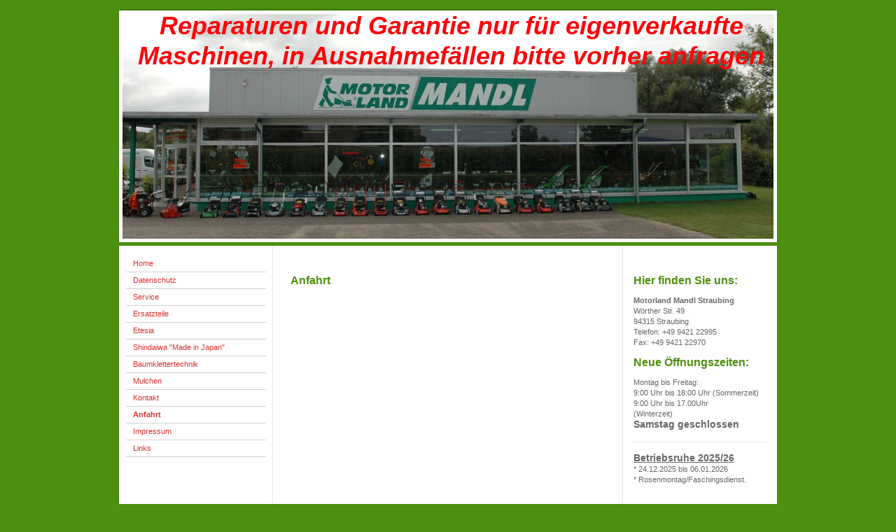

--- FILE ---
content_type: text/html; charset=UTF-8
request_url: https://www.mandl-motorland.de/anfahrt/
body_size: 5813
content:
<!DOCTYPE html>
<html lang="de"  ><head prefix="og: http://ogp.me/ns# fb: http://ogp.me/ns/fb# business: http://ogp.me/ns/business#">
    <meta http-equiv="Content-Type" content="text/html; charset=utf-8"/>
    <meta name="generator" content="IONOS MyWebsite"/>
        
    <link rel="dns-prefetch" href="//cdn.website-start.de/"/>
    <link rel="dns-prefetch" href="//108.mod.mywebsite-editor.com"/>
    <link rel="dns-prefetch" href="https://108.sb.mywebsite-editor.com/"/>
    <link rel="shortcut icon" href="//cdn.website-start.de/favicon.ico"/>
        <title>service, verkauf, ersatzteile, garantie, rasenmäher, motorsägen, vertikutierer, gäubodenvolksfest - Anfahrt</title>
    
    

<meta name="format-detection" content="telephone=no"/>
        <meta name="keywords" content="Eisstockschießen, Eisstock-WM 2020, Traktoren, Rasenmäher, Motorsägen, Motorsensen, Service, Ersatzteile, Originalteile, Zubehör"/>
            <meta name="description" content="a3, b8, flugplatz wallmühle, pkw,"/>
            <meta name="robots" content="index,follow"/>
        <link href="https://www.mandl-motorland.de/s/style/layout.css?1706628497" rel="stylesheet" type="text/css"/>
    <link href="https://www.mandl-motorland.de/s/style/main.css?1706628497" rel="stylesheet" type="text/css"/>
    <link href="https://www.mandl-motorland.de/s/style/font.css?1706628497" rel="stylesheet" type="text/css"/>
    <link href="//cdn.website-start.de/app/cdn/min/group/web.css?1763478093678" rel="stylesheet" type="text/css"/>
<link href="//cdn.website-start.de/app/cdn/min/moduleserver/css/de_DE/common,shoppingbasket?1763478093678" rel="stylesheet" type="text/css"/>
    <link href="https://108.sb.mywebsite-editor.com/app/logstate2-css.php?site=410119746&amp;t=1769113580" rel="stylesheet" type="text/css"/>

<script type="text/javascript">
    /* <![CDATA[ */
var stagingMode = '';
    /* ]]> */
</script>
<script src="https://108.sb.mywebsite-editor.com/app/logstate-js.php?site=410119746&amp;t=1769113580"></script>

    <link href="https://www.mandl-motorland.de/s/style/print.css?1763478093678" rel="stylesheet" media="print" type="text/css"/>
    <script type="text/javascript">
    /* <![CDATA[ */
    var systemurl = 'https://108.sb.mywebsite-editor.com/';
    var webPath = '/';
    var proxyName = '';
    var webServerName = 'www.mandl-motorland.de';
    var sslServerUrl = 'https://www.mandl-motorland.de';
    var nonSslServerUrl = 'http://www.mandl-motorland.de';
    var webserverProtocol = 'http://';
    var nghScriptsUrlPrefix = '//108.mod.mywebsite-editor.com';
    var sessionNamespace = 'DIY_SB';
    var jimdoData = {
        cdnUrl:  '//cdn.website-start.de/',
        messages: {
            lightBox: {
    image : 'Bild',
    of: 'von'
}

        },
        isTrial: 0,
        pageId: 918927207    };
    var script_basisID = "410119746";

    diy = window.diy || {};
    diy.web = diy.web || {};

        diy.web.jsBaseUrl = "//cdn.website-start.de/s/build/";

    diy.context = diy.context || {};
    diy.context.type = diy.context.type || 'web';
    /* ]]> */
</script>

<script type="text/javascript" src="//cdn.website-start.de/app/cdn/min/group/web.js?1763478093678" crossorigin="anonymous"></script><script type="text/javascript" src="//cdn.website-start.de/s/build/web.bundle.js?1763478093678" crossorigin="anonymous"></script><script src="//cdn.website-start.de/app/cdn/min/moduleserver/js/de_DE/common,shoppingbasket?1763478093678"></script>
<script type="text/javascript" src="https://cdn.website-start.de/proxy/apps/static/resource/dependencies/"></script><script type="text/javascript">
                    if (typeof require !== 'undefined') {
                        require.config({
                            waitSeconds : 10,
                            baseUrl : 'https://cdn.website-start.de/proxy/apps/static/js/'
                        });
                    }
                </script><script type="text/javascript" src="//cdn.website-start.de/app/cdn/min/group/pfcsupport.js?1763478093678" crossorigin="anonymous"></script>    <meta property="og:type" content="business.business"/>
    <meta property="og:url" content="https://www.mandl-motorland.de/anfahrt/"/>
    <meta property="og:title" content="service, verkauf, ersatzteile, garantie, rasenmäher, motorsägen, vertikutierer, gäubodenvolksfest - Anfahrt"/>
            <meta property="og:description" content="a3, b8, flugplatz wallmühle, pkw,"/>
                <meta property="og:image" content="https://www.mandl-motorland.de/s/misc/logo.jpg?t=1768393431"/>
        <meta property="business:contact_data:country_name" content="Deutschland"/>
    
    
    
    
    
    
    
    
</head>


<body class="body diyBgActive  cc-pagemode-default diy-market-de_DE" data-pageid="918927207" id="page-918927207">
    
    <div class="diyw">
        ﻿<div id="container" class="diyweb">
	<div id="header">
	    <div class="overlay" id="overlay_top"></div><div class="overlay" id="overlay_left"></div>
	        
<style type="text/css" media="all">
.diyw div#emotion-header {
        max-width: 940px;
        max-height: 331px;
                background: #EEEEEE;
    }

.diyw div#emotion-header-title-bg {
    left: 0%;
    top: 0%;
    width: 100%;
    height: 60%;

    background-color: #ffffff;
    opacity: 0.00;
    filter: alpha(opacity = 0);
    }
.diyw img#emotion-header-logo {
    left: 1.47%;
    top: 0.50%;
    background: transparent;
            width: 26.06%;
        height: 49.55%;
                border: 1px solid #cccccc;
        padding: 0px;
                display: none;
    }

.diyw div#emotion-header strong#emotion-header-title {
    left: 0%;
    top: 81%;
    color: #fd040a;
        font: italic bold 36px/120% Arial, Helvetica, sans-serif;
}

.diyw div#emotion-no-bg-container{
    max-height: 331px;
}

.diyw div#emotion-no-bg-container .emotion-no-bg-height {
    margin-top: 35.21%;
}
</style>
<div id="emotion-header" data-action="loadView" data-params="active" data-imagescount="3">
            <img src="https://www.mandl-motorland.de/s/img/emotionheader.jpg?1768385835.940px.331px" id="emotion-header-img" alt=""/>
            
        <div id="ehSlideshowPlaceholder">
            <div id="ehSlideShow">
                <div class="slide-container">
                                        <div style="background-color: #EEEEEE">
                            <img src="https://www.mandl-motorland.de/s/img/emotionheader.jpg?1768385835.940px.331px" alt=""/>
                        </div>
                                    </div>
            </div>
        </div>


        <script type="text/javascript">
        //<![CDATA[
                diy.module.emotionHeader.slideShow.init({ slides: [{"url":"https:\/\/www.mandl-motorland.de\/s\/img\/emotionheader.jpg?1768385835.940px.331px","image_alt":"","bgColor":"#EEEEEE"},{"url":"https:\/\/www.mandl-motorland.de\/s\/img\/emotionheader_1.jpg?1768385835.940px.331px","image_alt":"","bgColor":"#EEEEEE"},{"url":"https:\/\/www.mandl-motorland.de\/s\/img\/emotionheader_2.jpg?1768385835.940px.331px","image_alt":"","bgColor":"#EEEEEE"}] });
        //]]>
        </script>

    
                        <a href="https://www.mandl-motorland.de/">
        
                    <img id="emotion-header-logo" src="https://www.mandl-motorland.de/s/misc/logo.jpg?t=1768393431" alt=""/>
        
                    </a>
            
                  	<div id="emotion-header-title-bg"></div>
    
            <strong id="emotion-header-title" style="text-align: center">Reparaturen und Garantie nur für eigenverkaufte
Maschinen, in Ausnahmefällen bitte vorher anfragen
</strong>
                    <div class="notranslate">
                <svg xmlns="http://www.w3.org/2000/svg" version="1.1" id="emotion-header-title-svg" viewBox="0 0 940 331" preserveAspectRatio="xMinYMin meet"><text style="font-family:Arial, Helvetica, sans-serif;font-size:36px;font-style:italic;font-weight:bold;fill:#fd040a;line-height:1.2em;"><tspan x="50%" style="text-anchor: middle" dy="0.95em">Reparaturen und Garantie nur für eigenverkaufte</tspan><tspan x="50%" style="text-anchor: middle" dy="1.2em">Maschinen, in Ausnahmefällen bitte vorher anfragen</tspan><tspan x="50%" style="text-anchor: middle" dy="1.2em"> </tspan></text></svg>
            </div>
            
    
    <script type="text/javascript">
    //<![CDATA[
    (function ($) {
        function enableSvgTitle() {
                        var titleSvg = $('svg#emotion-header-title-svg'),
                titleHtml = $('#emotion-header-title'),
                emoWidthAbs = 940,
                emoHeightAbs = 331,
                offsetParent,
                titlePosition,
                svgBoxWidth,
                svgBoxHeight;

                        if (titleSvg.length && titleHtml.length) {
                offsetParent = titleHtml.offsetParent();
                titlePosition = titleHtml.position();
                svgBoxWidth = titleHtml.width();
                svgBoxHeight = titleHtml.height();

                                titleSvg.get(0).setAttribute('viewBox', '0 0 ' + svgBoxWidth + ' ' + svgBoxHeight);
                titleSvg.css({
                   left: Math.roundTo(100 * titlePosition.left / offsetParent.width(), 3) + '%',
                   top: Math.roundTo(100 * titlePosition.top / offsetParent.height(), 3) + '%',
                   width: Math.roundTo(100 * svgBoxWidth / emoWidthAbs, 3) + '%',
                   height: Math.roundTo(100 * svgBoxHeight / emoHeightAbs, 3) + '%'
                });

                titleHtml.css('visibility','hidden');
                titleSvg.css('visibility','visible');
            }
        }

        
            var posFunc = function($, overrideSize) {
                var elems = [], containerWidth, containerHeight;
                                    elems.push({
                        selector: '#emotion-header-title',
                        overrideSize: true,
                        horPos: 59.92,
                        vertPos: 0                    });
                    lastTitleWidth = $('#emotion-header-title').width();
                                                elems.push({
                    selector: '#emotion-header-title-bg',
                    horPos: 0,
                    vertPos: 100                });
                                
                containerWidth = parseInt('940');
                containerHeight = parseInt('331');

                for (var i = 0; i < elems.length; ++i) {
                    var el = elems[i],
                        $el = $(el.selector),
                        pos = {
                            left: el.horPos,
                            top: el.vertPos
                        };
                    if (!$el.length) continue;
                    var anchorPos = $el.anchorPosition();
                    anchorPos.$container = $('#emotion-header');

                    if (overrideSize === true || el.overrideSize === true) {
                        anchorPos.setContainerSize(containerWidth, containerHeight);
                    } else {
                        anchorPos.setContainerSize(null, null);
                    }

                    var pxPos = anchorPos.fromAnchorPosition(pos),
                        pcPos = anchorPos.toPercentPosition(pxPos);

                    var elPos = {};
                    if (!isNaN(parseFloat(pcPos.top)) && isFinite(pcPos.top)) {
                        elPos.top = pcPos.top + '%';
                    }
                    if (!isNaN(parseFloat(pcPos.left)) && isFinite(pcPos.left)) {
                        elPos.left = pcPos.left + '%';
                    }
                    $el.css(elPos);
                }

                // switch to svg title
                enableSvgTitle();
            };

                        var $emotionImg = jQuery('#emotion-header-img');
            if ($emotionImg.length > 0) {
                // first position the element based on stored size
                posFunc(jQuery, true);

                // trigger reposition using the real size when the element is loaded
                var ehLoadEvTriggered = false;
                $emotionImg.one('load', function(){
                    posFunc(jQuery);
                    ehLoadEvTriggered = true;
                                        diy.module.emotionHeader.slideShow.start();
                                    }).each(function() {
                                        if(this.complete || typeof this.complete === 'undefined') {
                        jQuery(this).load();
                    }
                });

                                noLoadTriggeredTimeoutId = setTimeout(function() {
                    if (!ehLoadEvTriggered) {
                        posFunc(jQuery);
                    }
                    window.clearTimeout(noLoadTriggeredTimeoutId)
                }, 5000);//after 5 seconds
            } else {
                jQuery(function(){
                    posFunc(jQuery);
                });
            }

                        if (jQuery.isBrowser && jQuery.isBrowser.ie8) {
                var longTitleRepositionCalls = 0;
                longTitleRepositionInterval = setInterval(function() {
                    if (lastTitleWidth > 0 && lastTitleWidth != jQuery('#emotion-header-title').width()) {
                        posFunc(jQuery);
                    }
                    longTitleRepositionCalls++;
                    // try this for 5 seconds
                    if (longTitleRepositionCalls === 5) {
                        window.clearInterval(longTitleRepositionInterval);
                    }
                }, 1000);//each 1 second
            }

            }(jQuery));
    //]]>
    </script>

    </div>

	    <div class="overlay" id="overlay_right"></div>
	    <div class="overlay" id="overlay_bottom"></div>
	</div>
	<div id="wrapper">
		<div id="wrapper_inner">
			<div id="wrapper_innermost">
				<div id="navigation">
					<div class="webnavigation"><ul id="mainNav1" class="mainNav1"><li class="navTopItemGroup_1"><a data-page-id="918927200" href="https://www.mandl-motorland.de/" class="level_1"><span>Home</span></a></li><li class="navTopItemGroup_2"><a data-page-id="918927222" href="https://www.mandl-motorland.de/datenschutz/" class="level_1"><span>Datenschutz</span></a></li><li class="navTopItemGroup_3"><a data-page-id="918927211" href="https://www.mandl-motorland.de/service/" class="level_1"><span>Service</span></a></li><li class="navTopItemGroup_4"><a data-page-id="918927213" href="https://www.mandl-motorland.de/ersatzteile/" class="level_1"><span>Ersatzteile</span></a></li><li class="navTopItemGroup_5"><a data-page-id="918927216" href="https://www.mandl-motorland.de/etesia/" class="level_1"><span>Etesia</span></a></li><li class="navTopItemGroup_6"><a data-page-id="918927217" href="https://www.mandl-motorland.de/shindaiwa-made-in-japan/" class="level_1"><span>Shindaiwa "Made in Japan"</span></a></li><li class="navTopItemGroup_7"><a data-page-id="920803065" href="https://www.mandl-motorland.de/baumklettertechnik/" class="level_1"><span>Baumklettertechnik</span></a></li><li class="navTopItemGroup_8"><a data-page-id="918927215" href="https://www.mandl-motorland.de/mulchen/" class="level_1"><span>Mulchen</span></a></li><li class="navTopItemGroup_9"><a data-page-id="918927206" href="https://www.mandl-motorland.de/kontakt/" class="level_1"><span>Kontakt</span></a></li><li class="navTopItemGroup_10"><a data-page-id="918927207" href="https://www.mandl-motorland.de/anfahrt/" class="current level_1"><span>Anfahrt</span></a></li><li class="navTopItemGroup_11"><a data-page-id="918927208" href="https://www.mandl-motorland.de/impressum/" class="level_1"><span>Impressum</span></a></li><li class="navTopItemGroup_12"><a data-page-id="918927218" href="https://www.mandl-motorland.de/links/" class="level_1"><span>Links</span></a></li></ul></div>
				</div>
				<div id="content">
					<div id="mainContent">
						<div class="gutter">
							
        <div id="content_area">
        	<div id="content_start"></div>
        	
        
        <div id="matrix_1023418317" class="sortable-matrix" data-matrixId="1023418317"><div class="n module-type-header diyfeLiveArea "> <h1><span class="diyfeDecoration">Anfahrt</span></h1> </div><div class="n module-type-googlemaps diyfeLiveArea "> 
            <a style="display:block;" href="https://www.google.com/maps/search/?api=1&amp;channel=mws-visit&amp;hl=de-DE&amp;query=48.900259,12.574956" target="_blank">            
            <img id="map_image_5779666871" style="margin:auto; max-width:100%;" height="400" data-src="https://maps.googleapis.com/maps/api/staticmap?channel=mws-visit&amp;language=de_DE&amp;center=48.890568039057%2C12.571792602539&amp;zoom=13&amp;size=610x400&amp;maptype=hybrid&amp;client=gme-11internet&amp;markers=48.900259,12.574956&amp;signature=KQkMvGtkVvfsLXSDxiSOhqkqk1g=" src="" alt=""/>
                 
        </a>
        <script type="text/javascript">
            /* <![CDATA[ */
            var lazyload = function () {
                var mapImage = jQuery('#map_image_5779666871');

                var windowTop = jQuery(window).scrollTop();
                var windowBottom = windowTop + jQuery(window).height();

                var mapTop = mapImage.offset().top;
                var mapBottom = mapTop + mapImage.height();

                if ((mapImage.attr('src') === '') && (windowTop <= mapBottom) && (windowBottom >= mapTop)) {
                    mapImage.attr('src', mapImage.data('src'));
                    mapImage.removeData('src');
                    mapImage.removeAttr('height');
                }
            };
            jQuery(document).ready(lazyload);
            jQuery(window).scroll(lazyload);
            /* ]]> */
        </script>
     </div></div>
        
        
        </div>
						</div>			
					</div>
					<div id="subContent">
						<div id="matrix_1023418313" class="sortable-matrix" data-matrixId="1023418313"><div class="n module-type-header diyfeLiveArea "> <h1><span class="diyfeDecoration">Hier finden Sie uns:</span></h1> </div><div class="n module-type-text diyfeLiveArea "> <p><strong>Motorland Mandl Straubing</strong><br/>
Wörther Str. 49<br/>
94315 Straubing<br/>
Telefon: +49 9421 22995</p>
<p>Fax: +49 9421 22970</p> </div><div class="n module-type-header diyfeLiveArea "> <h1><span class="diyfeDecoration">Neue Öffnungszeiten:</span></h1> </div><div class="n module-type-text diyfeLiveArea "> <p style="text-align: left;">Montag bis Freitag:</p>
<p style="text-align: left;">9:00 Uhr bis 18:00 Uhr (Sommerzeit)</p>
<p style="text-align: left;">9:00 Uhr bis 17.00Uhr</p>
<p style="text-align: left;">(Winterzeit)</p>
<p style="text-align: left;"><span style="font-size:14px;"><strong>Samstag geschlossen</strong></span></p> </div><div class="n module-type-hr diyfeLiveArea "> <div style="padding: 0px 0px">
    <div class="hr"></div>
</div>
 </div><div class="n module-type-text diyfeLiveArea "> <p><strong><span style="font-size:14px;"><u>Betriebsruhe 2025/26</u></span></strong></p>
<p><span style="background-color: initial;">* 24.12.2025</span><span style="background-color: initial;"> bis 06.01.2026</span></p>
<p><span style="background-color: initial;">* Rosenmontag/Faschingsdienst.</span></p>
<p> </p> </div><div class="n module-type-hr diyfeLiveArea "> <div style="padding: 0px 0px">
    <div class="hr"></div>
</div>
 </div></div>
					</div>
				</div>
				<div class="c"></div>
			</div>
		</div>
	</div>
	<div id="footer">
		<div id="footer_inner">
			<div id="footer_innermost">
				<div id="footer_wrapper" class="altcolor">
					<div id="contentfooter">
    <div class="leftrow">
                        <a rel="nofollow" href="javascript:window.print();">
                    <img class="inline" height="14" width="18" src="//cdn.website-start.de/s/img/cc/printer.gif" alt=""/>
                    Druckversion                </a> <span class="footer-separator">|</span>
                <a href="https://www.mandl-motorland.de/sitemap/">Sitemap</a>
                        <br/> Inhalt Motorland Mandl Straubing
            </div>
    <script type="text/javascript">
        window.diy.ux.Captcha.locales = {
            generateNewCode: 'Neuen Code generieren',
            enterCode: 'Bitte geben Sie den Code ein'
        };
        window.diy.ux.Cap2.locales = {
            generateNewCode: 'Neuen Code generieren',
            enterCode: 'Bitte geben Sie den Code ein'
        };
    </script>
    <div class="rightrow">
                    <span class="loggedout">
                <a rel="nofollow" id="login" href="https://login.1and1-editor.com/410119746/www.mandl-motorland.de/de?pageId=918927207">
                    Login                </a>
            </span>
                
                <span class="loggedin">
            <a rel="nofollow" id="logout" href="https://108.sb.mywebsite-editor.com/app/cms/logout.php">Logout</a> <span class="footer-separator">|</span>
            <a rel="nofollow" id="edit" href="https://108.sb.mywebsite-editor.com/app/410119746/918927207/">Seite bearbeiten</a>
        </span>
    </div>
</div>
            <div id="loginbox" class="hidden">
                <script type="text/javascript">
                    /* <![CDATA[ */
                    function forgotpw_popup() {
                        var url = 'https://passwort.1und1.de/xml/request/RequestStart';
                        fenster = window.open(url, "fenster1", "width=600,height=400,status=yes,scrollbars=yes,resizable=yes");
                        // IE8 doesn't return the window reference instantly or at all.
                        // It may appear the call failed and fenster is null
                        if (fenster && fenster.focus) {
                            fenster.focus();
                        }
                    }
                    /* ]]> */
                </script>
                                <img class="logo" src="//cdn.website-start.de/s/img/logo.gif" alt="IONOS" title="IONOS"/>

                <div id="loginboxOuter"></div>
            </div>
        

				</div>				
			</div>
		</div>
	</div>
</div>    </div>

    
    </body>


<!-- rendered at Wed, 14 Jan 2026 13:23:51 +0100 -->
</html>
